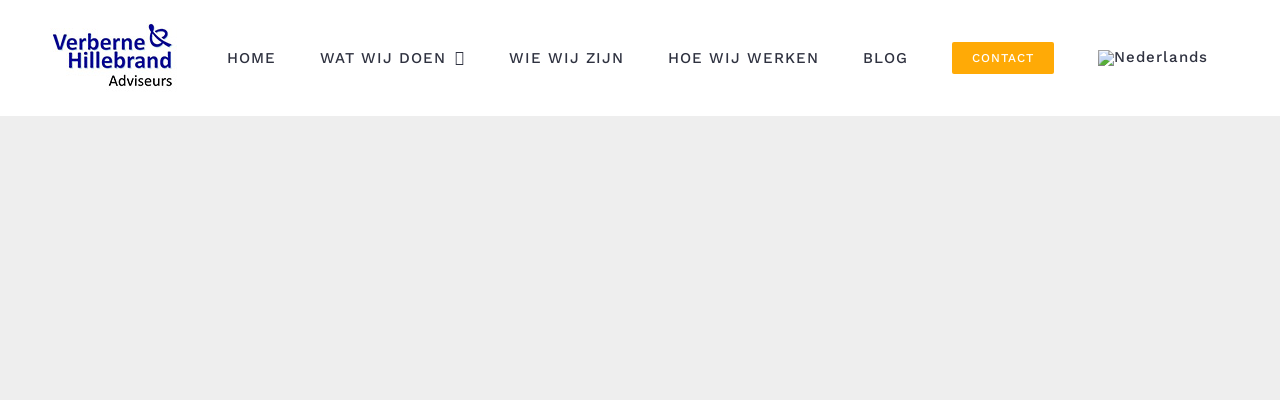

--- FILE ---
content_type: text/html; charset=UTF-8
request_url: https://vh-adviseurs.nl/privacy-reglement-van-verberne-hillebrand-adviseurs/
body_size: 16396
content:
<!DOCTYPE html>
<html class="avada-html-layout-wide avada-html-header-position-top avada-is-100-percent-template" lang="nl-NL" prefix="og: http://ogp.me/ns# fb: http://ogp.me/ns/fb#">
<head>
	<meta http-equiv="X-UA-Compatible" content="IE=edge" />
	<meta http-equiv="Content-Type" content="text/html; charset=utf-8"/>
	<meta name="viewport" content="width=device-width, initial-scale=1" />
	<meta name='robots' content='index, follow, max-image-preview:large, max-snippet:-1, max-video-preview:-1' />
	<style>img:is([sizes="auto" i], [sizes^="auto," i]) { contain-intrinsic-size: 3000px 1500px }</style>
	<link rel="alternate" hreflang="nl" href="https://vh-adviseurs.nl/privacy-reglement-van-verberne-hillebrand-adviseurs/" />
<link rel="alternate" hreflang="x-default" href="https://vh-adviseurs.nl/privacy-reglement-van-verberne-hillebrand-adviseurs/" />

	<!-- This site is optimized with the Yoast SEO plugin v26.8 - https://yoast.com/product/yoast-seo-wordpress/ -->
	<title>Privacy Reglement van Verberne &amp; Hillebrand Adviseurs - Verberne &amp; Hillebrand Adviseurs</title>
	<link rel="canonical" href="https://vh-adviseurs.nl/privacy-reglement-van-verberne-hillebrand-adviseurs/" />
	<meta property="og:locale" content="nl_NL" />
	<meta property="og:type" content="article" />
	<meta property="og:title" content="Privacy Reglement van Verberne &amp; Hillebrand Adviseurs - Verberne &amp; Hillebrand Adviseurs" />
	<meta property="og:url" content="https://vh-adviseurs.nl/privacy-reglement-van-verberne-hillebrand-adviseurs/" />
	<meta property="og:site_name" content="Verberne &amp; Hillebrand Adviseurs" />
	<meta property="article:modified_time" content="2018-11-14T16:45:21+00:00" />
	<meta name="twitter:card" content="summary_large_image" />
	<meta name="twitter:label1" content="Geschatte leestijd" />
	<meta name="twitter:data1" content="12 minuten" />
	<script type="application/ld+json" class="yoast-schema-graph">{"@context":"https://schema.org","@graph":[{"@type":"WebPage","@id":"https://vh-adviseurs.nl/privacy-reglement-van-verberne-hillebrand-adviseurs/","url":"https://vh-adviseurs.nl/privacy-reglement-van-verberne-hillebrand-adviseurs/","name":"Privacy Reglement van Verberne & Hillebrand Adviseurs - Verberne &amp; Hillebrand Adviseurs","isPartOf":{"@id":"https://vh-adviseurs.nl/#website"},"datePublished":"2018-11-13T17:14:28+00:00","dateModified":"2018-11-14T16:45:21+00:00","breadcrumb":{"@id":"https://vh-adviseurs.nl/privacy-reglement-van-verberne-hillebrand-adviseurs/#breadcrumb"},"inLanguage":"nl-NL","potentialAction":[{"@type":"ReadAction","target":["https://vh-adviseurs.nl/privacy-reglement-van-verberne-hillebrand-adviseurs/"]}]},{"@type":"BreadcrumbList","@id":"https://vh-adviseurs.nl/privacy-reglement-van-verberne-hillebrand-adviseurs/#breadcrumb","itemListElement":[{"@type":"ListItem","position":1,"name":"Home","item":"https://vh-adviseurs.nl/"},{"@type":"ListItem","position":2,"name":"Privacy Reglement van Verberne &#038; Hillebrand Adviseurs"}]},{"@type":"WebSite","@id":"https://vh-adviseurs.nl/#website","url":"https://vh-adviseurs.nl/","name":"Verberne &amp; Hillebrand Adviseurs","description":"Tax Legal Investeringen Strategisch","potentialAction":[{"@type":"SearchAction","target":{"@type":"EntryPoint","urlTemplate":"https://vh-adviseurs.nl/?s={search_term_string}"},"query-input":{"@type":"PropertyValueSpecification","valueRequired":true,"valueName":"search_term_string"}}],"inLanguage":"nl-NL"}]}</script>
	<!-- / Yoast SEO plugin. -->


<link rel="alternate" type="application/rss+xml" title="Verberne &amp; Hillebrand Adviseurs &raquo; feed" href="https://vh-adviseurs.nl/feed/" />
<link rel="alternate" type="application/rss+xml" title="Verberne &amp; Hillebrand Adviseurs &raquo; reacties feed" href="https://vh-adviseurs.nl/comments/feed/" />
					<link rel="shortcut icon" href="https://vh-adviseurs.nl/wp-content/uploads/2020/06/favicon-16px.ico" type="image/x-icon" />
		
					<!-- Apple Touch Icon -->
			<link rel="apple-touch-icon" sizes="180x180" href="https://vh-adviseurs.nl/wp-content/uploads/2020/06/apple-icon-114x114-1.png">
		
					<!-- Android Icon -->
			<link rel="icon" sizes="192x192" href="https://vh-adviseurs.nl/wp-content/uploads/2020/06/apple-icon-57x57-1.png">
		
					<!-- MS Edge Icon -->
			<meta name="msapplication-TileImage" content="https://vh-adviseurs.nl/wp-content/uploads/2020/06/apple-icon-72x72-1.png">
									<meta name="description" content="Privacy Reglement van Verberne &amp; Hillebrand Adviseurs        

1.  In dit reglement is de privacybescherming van cliënten van Verberne &amp; Hillebrand Adviseurs (hierna “V&amp;H”) vastgelegd.

2. Wij kunnen de volgende persoonsgegevens van cliënten verwerken:

 	Voor- en achternaam, geslacht en titel;"/>
				
		<meta property="og:locale" content="nl_NL"/>
		<meta property="og:type" content="article"/>
		<meta property="og:site_name" content="Verberne &amp; Hillebrand Adviseurs"/>
		<meta property="og:title" content="Privacy Reglement van Verberne &amp; Hillebrand Adviseurs - Verberne &amp; Hillebrand Adviseurs"/>
				<meta property="og:description" content="Privacy Reglement van Verberne &amp; Hillebrand Adviseurs        

1.  In dit reglement is de privacybescherming van cliënten van Verberne &amp; Hillebrand Adviseurs (hierna “V&amp;H”) vastgelegd.

2. Wij kunnen de volgende persoonsgegevens van cliënten verwerken:

 	Voor- en achternaam, geslacht en titel;"/>
				<meta property="og:url" content="https://vh-adviseurs.nl/privacy-reglement-van-verberne-hillebrand-adviseurs/"/>
													<meta property="article:modified_time" content="2018-11-14T16:45:21+01:00"/>
											<meta property="og:image" content="https://vh-adviseurs.nl/wp-content/uploads/2018/11/Logo-Verberne-en-Hillebrand-Adviseurs_.jpg"/>
		<meta property="og:image:width" content="127"/>
		<meta property="og:image:height" content="75"/>
		<meta property="og:image:type" content="image/jpeg"/>
						<!-- This site uses the Google Analytics by ExactMetrics plugin v8.8.0 - Using Analytics tracking - https://www.exactmetrics.com/ -->
		<!-- Opmerking: ExactMetrics is momenteel niet geconfigureerd op deze site. De site eigenaar moet authenticeren met Google Analytics in de ExactMetrics instellingen scherm. -->
					<!-- No tracking code set -->
				<!-- / Google Analytics by ExactMetrics -->
		<script type="ad2dedf3628b042df41b96af-text/javascript">
/* <![CDATA[ */
window._wpemojiSettings = {"baseUrl":"https:\/\/s.w.org\/images\/core\/emoji\/16.0.1\/72x72\/","ext":".png","svgUrl":"https:\/\/s.w.org\/images\/core\/emoji\/16.0.1\/svg\/","svgExt":".svg","source":{"concatemoji":"https:\/\/vh-adviseurs.nl\/wp-includes\/js\/wp-emoji-release.min.js?ver=6.8.3"}};
/*! This file is auto-generated */
!function(s,n){var o,i,e;function c(e){try{var t={supportTests:e,timestamp:(new Date).valueOf()};sessionStorage.setItem(o,JSON.stringify(t))}catch(e){}}function p(e,t,n){e.clearRect(0,0,e.canvas.width,e.canvas.height),e.fillText(t,0,0);var t=new Uint32Array(e.getImageData(0,0,e.canvas.width,e.canvas.height).data),a=(e.clearRect(0,0,e.canvas.width,e.canvas.height),e.fillText(n,0,0),new Uint32Array(e.getImageData(0,0,e.canvas.width,e.canvas.height).data));return t.every(function(e,t){return e===a[t]})}function u(e,t){e.clearRect(0,0,e.canvas.width,e.canvas.height),e.fillText(t,0,0);for(var n=e.getImageData(16,16,1,1),a=0;a<n.data.length;a++)if(0!==n.data[a])return!1;return!0}function f(e,t,n,a){switch(t){case"flag":return n(e,"\ud83c\udff3\ufe0f\u200d\u26a7\ufe0f","\ud83c\udff3\ufe0f\u200b\u26a7\ufe0f")?!1:!n(e,"\ud83c\udde8\ud83c\uddf6","\ud83c\udde8\u200b\ud83c\uddf6")&&!n(e,"\ud83c\udff4\udb40\udc67\udb40\udc62\udb40\udc65\udb40\udc6e\udb40\udc67\udb40\udc7f","\ud83c\udff4\u200b\udb40\udc67\u200b\udb40\udc62\u200b\udb40\udc65\u200b\udb40\udc6e\u200b\udb40\udc67\u200b\udb40\udc7f");case"emoji":return!a(e,"\ud83e\udedf")}return!1}function g(e,t,n,a){var r="undefined"!=typeof WorkerGlobalScope&&self instanceof WorkerGlobalScope?new OffscreenCanvas(300,150):s.createElement("canvas"),o=r.getContext("2d",{willReadFrequently:!0}),i=(o.textBaseline="top",o.font="600 32px Arial",{});return e.forEach(function(e){i[e]=t(o,e,n,a)}),i}function t(e){var t=s.createElement("script");t.src=e,t.defer=!0,s.head.appendChild(t)}"undefined"!=typeof Promise&&(o="wpEmojiSettingsSupports",i=["flag","emoji"],n.supports={everything:!0,everythingExceptFlag:!0},e=new Promise(function(e){s.addEventListener("DOMContentLoaded",e,{once:!0})}),new Promise(function(t){var n=function(){try{var e=JSON.parse(sessionStorage.getItem(o));if("object"==typeof e&&"number"==typeof e.timestamp&&(new Date).valueOf()<e.timestamp+604800&&"object"==typeof e.supportTests)return e.supportTests}catch(e){}return null}();if(!n){if("undefined"!=typeof Worker&&"undefined"!=typeof OffscreenCanvas&&"undefined"!=typeof URL&&URL.createObjectURL&&"undefined"!=typeof Blob)try{var e="postMessage("+g.toString()+"("+[JSON.stringify(i),f.toString(),p.toString(),u.toString()].join(",")+"));",a=new Blob([e],{type:"text/javascript"}),r=new Worker(URL.createObjectURL(a),{name:"wpTestEmojiSupports"});return void(r.onmessage=function(e){c(n=e.data),r.terminate(),t(n)})}catch(e){}c(n=g(i,f,p,u))}t(n)}).then(function(e){for(var t in e)n.supports[t]=e[t],n.supports.everything=n.supports.everything&&n.supports[t],"flag"!==t&&(n.supports.everythingExceptFlag=n.supports.everythingExceptFlag&&n.supports[t]);n.supports.everythingExceptFlag=n.supports.everythingExceptFlag&&!n.supports.flag,n.DOMReady=!1,n.readyCallback=function(){n.DOMReady=!0}}).then(function(){return e}).then(function(){var e;n.supports.everything||(n.readyCallback(),(e=n.source||{}).concatemoji?t(e.concatemoji):e.wpemoji&&e.twemoji&&(t(e.twemoji),t(e.wpemoji)))}))}((window,document),window._wpemojiSettings);
/* ]]> */
</script>
<link rel='stylesheet' id='layerslider-css' href='https://vh-adviseurs.nl/wp-content/plugins/LayerSlider/assets/static/layerslider/css/layerslider.css?ver=7.15.1' type='text/css' media='all' />
<style id='wp-emoji-styles-inline-css' type='text/css'>

	img.wp-smiley, img.emoji {
		display: inline !important;
		border: none !important;
		box-shadow: none !important;
		height: 1em !important;
		width: 1em !important;
		margin: 0 0.07em !important;
		vertical-align: -0.1em !important;
		background: none !important;
		padding: 0 !important;
	}
</style>
<link rel='stylesheet' id='wpml-legacy-horizontal-list-0-css' href='https://vh-adviseurs.nl/wp-content/plugins/sitepress-multilingual-cms/templates/language-switchers/legacy-list-horizontal/style.min.css?ver=1' type='text/css' media='all' />
<style id='wpml-legacy-horizontal-list-0-inline-css' type='text/css'>
.wpml-ls-statics-footer a, .wpml-ls-statics-footer .wpml-ls-sub-menu a, .wpml-ls-statics-footer .wpml-ls-sub-menu a:link, .wpml-ls-statics-footer li:not(.wpml-ls-current-language) .wpml-ls-link, .wpml-ls-statics-footer li:not(.wpml-ls-current-language) .wpml-ls-link:link {color:#444444;background-color:#ffffff;}.wpml-ls-statics-footer .wpml-ls-sub-menu a:hover,.wpml-ls-statics-footer .wpml-ls-sub-menu a:focus, .wpml-ls-statics-footer .wpml-ls-sub-menu a:link:hover, .wpml-ls-statics-footer .wpml-ls-sub-menu a:link:focus {color:#000000;background-color:#eeeeee;}.wpml-ls-statics-footer .wpml-ls-current-language > a {color:#444444;background-color:#444444;}.wpml-ls-statics-footer .wpml-ls-current-language:hover>a, .wpml-ls-statics-footer .wpml-ls-current-language>a:focus {color:#000000;background-color:#eeeeee;}
</style>
<link rel='stylesheet' id='wpml-menu-item-0-css' href='https://vh-adviseurs.nl/wp-content/plugins/sitepress-multilingual-cms/templates/language-switchers/menu-item/style.min.css?ver=1' type='text/css' media='all' />
<link rel='stylesheet' id='fusion-dynamic-css-css' href='https://vh-adviseurs.nl/wp-content/uploads/fusion-styles/44741d4e0d87a58e8253922c6bf65c0a.min.css?ver=3.13.3' type='text/css' media='all' />
<link rel='stylesheet' id='csshero-main-stylesheet-css' href='https://vh-adviseurs.nl/wp-content/uploads/2019/10/csshero-static-style-avada-child.css?ver=61' type='text/css' media='all' />
<script type="ad2dedf3628b042df41b96af-text/javascript" src="https://vh-adviseurs.nl/wp-includes/js/jquery/jquery.min.js?ver=3.7.1" id="jquery-core-js"></script>
<script type="ad2dedf3628b042df41b96af-text/javascript" src="https://vh-adviseurs.nl/wp-includes/js/jquery/jquery-migrate.min.js?ver=3.4.1" id="jquery-migrate-js"></script>
<script type="ad2dedf3628b042df41b96af-text/javascript" id="layerslider-utils-js-extra">
/* <![CDATA[ */
var LS_Meta = {"v":"7.15.1","fixGSAP":"1"};
/* ]]> */
</script>
<script type="ad2dedf3628b042df41b96af-text/javascript" src="https://vh-adviseurs.nl/wp-content/plugins/LayerSlider/assets/static/layerslider/js/layerslider.utils.js?ver=7.15.1" id="layerslider-utils-js"></script>
<script type="ad2dedf3628b042df41b96af-text/javascript" src="https://vh-adviseurs.nl/wp-content/plugins/LayerSlider/assets/static/layerslider/js/layerslider.kreaturamedia.jquery.js?ver=7.15.1" id="layerslider-js"></script>
<script type="ad2dedf3628b042df41b96af-text/javascript" src="https://vh-adviseurs.nl/wp-content/plugins/LayerSlider/assets/static/layerslider/js/layerslider.transitions.js?ver=7.15.1" id="layerslider-transitions-js"></script>
<script type="ad2dedf3628b042df41b96af-text/javascript" src="//vh-adviseurs.nl/wp-content/plugins/revslider/sr6/assets/js/rbtools.min.js?ver=6.7.37" async id="tp-tools-js"></script>
<script type="ad2dedf3628b042df41b96af-text/javascript" src="//vh-adviseurs.nl/wp-content/plugins/revslider/sr6/assets/js/rs6.min.js?ver=6.7.37" async id="revmin-js"></script>
<meta name="generator" content="Powered by LayerSlider 7.15.1 - Build Heros, Sliders, and Popups. Create Animations and Beautiful, Rich Web Content as Easy as Never Before on WordPress." />
<!-- LayerSlider updates and docs at: https://layerslider.com -->
<link rel="https://api.w.org/" href="https://vh-adviseurs.nl/wp-json/" /><link rel="alternate" title="JSON" type="application/json" href="https://vh-adviseurs.nl/wp-json/wp/v2/pages/2286" /><link rel="EditURI" type="application/rsd+xml" title="RSD" href="https://vh-adviseurs.nl/xmlrpc.php?rsd" />
<meta name="generator" content="WordPress 6.8.3" />
<link rel='shortlink' href='https://vh-adviseurs.nl/?p=2286' />
<link rel="alternate" title="oEmbed (JSON)" type="application/json+oembed" href="https://vh-adviseurs.nl/wp-json/oembed/1.0/embed?url=https%3A%2F%2Fvh-adviseurs.nl%2Fprivacy-reglement-van-verberne-hillebrand-adviseurs%2F" />
<link rel="alternate" title="oEmbed (XML)" type="text/xml+oembed" href="https://vh-adviseurs.nl/wp-json/oembed/1.0/embed?url=https%3A%2F%2Fvh-adviseurs.nl%2Fprivacy-reglement-van-verberne-hillebrand-adviseurs%2F&#038;format=xml" />
<meta name="generator" content="WPML ver:4.7.6 stt:38,1,3;" />
<style type="text/css" id="css-fb-visibility">@media screen and (max-width: 640px){.fusion-no-small-visibility{display:none !important;}body .sm-text-align-center{text-align:center !important;}body .sm-text-align-left{text-align:left !important;}body .sm-text-align-right{text-align:right !important;}body .sm-flex-align-center{justify-content:center !important;}body .sm-flex-align-flex-start{justify-content:flex-start !important;}body .sm-flex-align-flex-end{justify-content:flex-end !important;}body .sm-mx-auto{margin-left:auto !important;margin-right:auto !important;}body .sm-ml-auto{margin-left:auto !important;}body .sm-mr-auto{margin-right:auto !important;}body .fusion-absolute-position-small{position:absolute;top:auto;width:100%;}.awb-sticky.awb-sticky-small{ position: sticky; top: var(--awb-sticky-offset,0); }}@media screen and (min-width: 641px) and (max-width: 1024px){.fusion-no-medium-visibility{display:none !important;}body .md-text-align-center{text-align:center !important;}body .md-text-align-left{text-align:left !important;}body .md-text-align-right{text-align:right !important;}body .md-flex-align-center{justify-content:center !important;}body .md-flex-align-flex-start{justify-content:flex-start !important;}body .md-flex-align-flex-end{justify-content:flex-end !important;}body .md-mx-auto{margin-left:auto !important;margin-right:auto !important;}body .md-ml-auto{margin-left:auto !important;}body .md-mr-auto{margin-right:auto !important;}body .fusion-absolute-position-medium{position:absolute;top:auto;width:100%;}.awb-sticky.awb-sticky-medium{ position: sticky; top: var(--awb-sticky-offset,0); }}@media screen and (min-width: 1025px){.fusion-no-large-visibility{display:none !important;}body .lg-text-align-center{text-align:center !important;}body .lg-text-align-left{text-align:left !important;}body .lg-text-align-right{text-align:right !important;}body .lg-flex-align-center{justify-content:center !important;}body .lg-flex-align-flex-start{justify-content:flex-start !important;}body .lg-flex-align-flex-end{justify-content:flex-end !important;}body .lg-mx-auto{margin-left:auto !important;margin-right:auto !important;}body .lg-ml-auto{margin-left:auto !important;}body .lg-mr-auto{margin-right:auto !important;}body .fusion-absolute-position-large{position:absolute;top:auto;width:100%;}.awb-sticky.awb-sticky-large{ position: sticky; top: var(--awb-sticky-offset,0); }}</style><meta name="generator" content="Powered by Slider Revolution 6.7.37 - responsive, Mobile-Friendly Slider Plugin for WordPress with comfortable drag and drop interface." />
<script type="ad2dedf3628b042df41b96af-text/javascript">function setREVStartSize(e){
			//window.requestAnimationFrame(function() {
				window.RSIW = window.RSIW===undefined ? window.innerWidth : window.RSIW;
				window.RSIH = window.RSIH===undefined ? window.innerHeight : window.RSIH;
				try {
					var pw = document.getElementById(e.c).parentNode.offsetWidth,
						newh;
					pw = pw===0 || isNaN(pw) || (e.l=="fullwidth" || e.layout=="fullwidth") ? window.RSIW : pw;
					e.tabw = e.tabw===undefined ? 0 : parseInt(e.tabw);
					e.thumbw = e.thumbw===undefined ? 0 : parseInt(e.thumbw);
					e.tabh = e.tabh===undefined ? 0 : parseInt(e.tabh);
					e.thumbh = e.thumbh===undefined ? 0 : parseInt(e.thumbh);
					e.tabhide = e.tabhide===undefined ? 0 : parseInt(e.tabhide);
					e.thumbhide = e.thumbhide===undefined ? 0 : parseInt(e.thumbhide);
					e.mh = e.mh===undefined || e.mh=="" || e.mh==="auto" ? 0 : parseInt(e.mh,0);
					if(e.layout==="fullscreen" || e.l==="fullscreen")
						newh = Math.max(e.mh,window.RSIH);
					else{
						e.gw = Array.isArray(e.gw) ? e.gw : [e.gw];
						for (var i in e.rl) if (e.gw[i]===undefined || e.gw[i]===0) e.gw[i] = e.gw[i-1];
						e.gh = e.el===undefined || e.el==="" || (Array.isArray(e.el) && e.el.length==0)? e.gh : e.el;
						e.gh = Array.isArray(e.gh) ? e.gh : [e.gh];
						for (var i in e.rl) if (e.gh[i]===undefined || e.gh[i]===0) e.gh[i] = e.gh[i-1];
											
						var nl = new Array(e.rl.length),
							ix = 0,
							sl;
						e.tabw = e.tabhide>=pw ? 0 : e.tabw;
						e.thumbw = e.thumbhide>=pw ? 0 : e.thumbw;
						e.tabh = e.tabhide>=pw ? 0 : e.tabh;
						e.thumbh = e.thumbhide>=pw ? 0 : e.thumbh;
						for (var i in e.rl) nl[i] = e.rl[i]<window.RSIW ? 0 : e.rl[i];
						sl = nl[0];
						for (var i in nl) if (sl>nl[i] && nl[i]>0) { sl = nl[i]; ix=i;}
						var m = pw>(e.gw[ix]+e.tabw+e.thumbw) ? 1 : (pw-(e.tabw+e.thumbw)) / (e.gw[ix]);
						newh =  (e.gh[ix] * m) + (e.tabh + e.thumbh);
					}
					var el = document.getElementById(e.c);
					if (el!==null && el) el.style.height = newh+"px";
					el = document.getElementById(e.c+"_wrapper");
					if (el!==null && el) {
						el.style.height = newh+"px";
						el.style.display = "block";
					}
				} catch(e){
					console.log("Failure at Presize of Slider:" + e)
				}
			//});
		  };</script>
		<script type="ad2dedf3628b042df41b96af-text/javascript">
			var doc = document.documentElement;
			doc.setAttribute( 'data-useragent', navigator.userAgent );
		</script>
		
	</head>

<body data-rsssl=1 class="wp-singular page-template page-template-100-width page-template-100-width-php page page-id-2286 wp-theme-Avada wp-child-theme-Avada-Child-Theme fusion-image-hovers fusion-pagination-sizing fusion-button_type-flat fusion-button_span-yes fusion-button_gradient-linear avada-image-rollover-circle-yes avada-image-rollover-yes avada-image-rollover-direction-fade fusion-body ltr fusion-sticky-header no-tablet-sticky-header no-mobile-sticky-header no-mobile-slidingbar fusion-disable-outline fusion-sub-menu-fade mobile-logo-pos-left layout-wide-mode avada-has-boxed-modal-shadow- layout-scroll-offset-full avada-has-zero-margin-offset-top fusion-top-header menu-text-align-center mobile-menu-design-modern fusion-show-pagination-text fusion-header-layout-v1 avada-responsive avada-footer-fx-parallax-effect avada-menu-highlight-style-background fusion-search-form-classic fusion-main-menu-search-dropdown fusion-avatar-square avada-dropdown-styles avada-blog-layout- avada-blog-archive-layout- avada-header-shadow-no avada-menu-icon-position-left avada-has-megamenu-shadow avada-has-pagetitle-bg-full avada-has-breadcrumb-mobile-hidden avada-has-titlebar-hide avada-header-border-color-full-transparent avada-has-transparent-timeline_color avada-has-pagination-padding avada-flyout-menu-direction-fade avada-ec-views-v1" data-awb-post-id="2286">
		<a class="skip-link screen-reader-text" href="#content">Ga naar inhoud</a>

	<div id="boxed-wrapper">
		
		<div id="wrapper" class="fusion-wrapper">
			<div id="home" style="position:relative;top:-1px;"></div>
							
					
			<header class="fusion-header-wrapper">
				<div class="fusion-header-v1 fusion-logo-alignment fusion-logo-left fusion-sticky-menu- fusion-sticky-logo- fusion-mobile-logo-  fusion-mobile-menu-design-modern">
					<div class="fusion-header-sticky-height"></div>
<div class="fusion-header">
	<div class="fusion-row">
					<div class="fusion-logo" data-margin-top="20px" data-margin-bottom="20px" data-margin-left="0px" data-margin-right="0px">
			<a class="fusion-logo-link"  href="https://vh-adviseurs.nl/" >

						<!-- standard logo -->
			<img src="https://vh-adviseurs.nl/wp-content/uploads/2018/11/Logo-Verberne-en-Hillebrand-Adviseurs_.jpg" srcset="https://vh-adviseurs.nl/wp-content/uploads/2018/11/Logo-Verberne-en-Hillebrand-Adviseurs_.jpg 1x, https://vh-adviseurs.nl/wp-content/uploads/2018/11/Logo-Verberne-en-Hillebrand-Adviseurs-v1.jpg 2x" width="127" height="75" style="max-height:75px;height:auto;" alt="Verberne &amp; Hillebrand Adviseurs Logo" data-retina_logo_url="https://vh-adviseurs.nl/wp-content/uploads/2018/11/Logo-Verberne-en-Hillebrand-Adviseurs-v1.jpg" class="fusion-standard-logo" />

			
					</a>
		</div>		<nav class="fusion-main-menu" aria-label="Main Menu"><ul id="menu-vh-adviseurs-nl" class="fusion-menu"><li  id="menu-item-3265"  class="menu-item menu-item-type-post_type menu-item-object-page menu-item-home menu-item-3265"  data-item-id="3265"><a  href="https://vh-adviseurs.nl/" class="fusion-background-highlight"><span class="menu-text">HOME</span></a></li><li  id="menu-item-2412"  class="menu-item menu-item-type-post_type menu-item-object-page menu-item-has-children menu-item-2412 fusion-dropdown-menu"  data-item-id="2412"><a  href="https://vh-adviseurs.nl/wat-wij-doen/" class="fusion-background-highlight"><span class="menu-text">WAT WIJ DOEN</span> <span class="fusion-caret"><i class="fusion-dropdown-indicator" aria-hidden="true"></i></span></a><ul class="sub-menu"><li  id="menu-item-2414"  class="menu-item menu-item-type-post_type menu-item-object-page menu-item-2414 fusion-dropdown-submenu" ><a  href="https://vh-adviseurs.nl/strategie/" class="fusion-background-highlight"><span>STRATEGIE</span></a></li><li  id="menu-item-2416"  class="menu-item menu-item-type-post_type menu-item-object-page menu-item-2416 fusion-dropdown-submenu" ><a  href="https://vh-adviseurs.nl/fiscaal-advies/" class="fusion-background-highlight"><span>FISCAAL ADVIES</span></a></li><li  id="menu-item-2415"  class="menu-item menu-item-type-post_type menu-item-object-page menu-item-2415 fusion-dropdown-submenu" ><a  href="https://vh-adviseurs.nl/juridisch-advies/" class="fusion-background-highlight"><span>JURIDISCH ADVIES</span></a></li><li  id="menu-item-2413"  class="menu-item menu-item-type-post_type menu-item-object-page menu-item-has-children menu-item-2413 fusion-dropdown-submenu" ><a  href="https://vh-adviseurs.nl/investeringen/" class="fusion-background-highlight"><span>INVESTERINGEN</span></a><ul class="sub-menu"><li  id="menu-item-3266"  class="menu-item menu-item-type-post_type menu-item-object-page menu-item-has-children menu-item-3266" ><a  href="https://vh-adviseurs.nl/beleggingsadvies/" class="fusion-background-highlight"><span>Beleggingsadvies</span></a><ul class="sub-menu"><li  id="menu-item-3267"  class="menu-item menu-item-type-post_type menu-item-object-page menu-item-3267" ><a  href="https://vh-adviseurs.nl/afm/" class="fusion-background-highlight"><span>AFM</span></a></li><li  id="menu-item-3268"  class="menu-item menu-item-type-post_type menu-item-object-page menu-item-3268" ><a  href="https://vh-adviseurs.nl/beleggen-in-onroerend-goed/" class="fusion-background-highlight"><span>Beleggen in onroerend goed</span></a></li><li  id="menu-item-3269"  class="menu-item menu-item-type-post_type menu-item-object-page menu-item-3269" ><a  href="https://vh-adviseurs.nl/ontevreden-belegger/" class="fusion-background-highlight"><span>Ontrevreden belegger?</span></a></li></ul></li></ul></li></ul></li><li  id="menu-item-3270"  class="menu-item menu-item-type-post_type menu-item-object-page menu-item-3270"  data-item-id="3270"><a  href="https://vh-adviseurs.nl/wie-wij-zijn/" class="fusion-background-highlight"><span class="menu-text">WIE WIJ ZIJN</span></a></li><li  id="menu-item-3271"  class="menu-item menu-item-type-post_type menu-item-object-page menu-item-3271"  data-item-id="3271"><a  href="https://vh-adviseurs.nl/hoe-wij-werken/" class="fusion-background-highlight"><span class="menu-text">HOE WIJ WERKEN</span></a></li><li  id="menu-item-3272"  class="menu-item menu-item-type-post_type menu-item-object-page menu-item-3272"  data-item-id="3272"><a  href="https://vh-adviseurs.nl/blog/" class="fusion-background-highlight"><span class="menu-text">BLOG</span></a></li><li  id="menu-item-3273"  class="menu-item menu-item-type-post_type menu-item-object-page menu-item-3273 fusion-menu-item-button"  data-item-id="3273"><a  href="https://vh-adviseurs.nl/contact/" class="fusion-background-highlight"><span class="menu-text fusion-button button-default button-small">CONTACT</span></a></li><li  id="menu-item-wpml-ls-67-nl"  class="menu-item wpml-ls-slot-67 wpml-ls-item wpml-ls-item-nl wpml-ls-current-language wpml-ls-menu-item wpml-ls-first-item wpml-ls-last-item menu-item-type-wpml_ls_menu_item menu-item-object-wpml_ls_menu_item menu-item-wpml-ls-67-nl"  data-classes="menu-item" data-item-id="wpml-ls-67-nl"><a  title="Schakel over naar " href="https://vh-adviseurs.nl/privacy-reglement-van-verberne-hillebrand-adviseurs/" class="fusion-background-highlight wpml-ls-link"><span class="menu-text"><img
            class="wpml-ls-flag"
            src="https://vh-adviseurs.nl/wp-content/plugins/sitepress-multilingual-cms/res/flags/nl.png"
            alt="Nederlands"
            
            
    /></span></a></li></ul></nav>	<div class="fusion-mobile-menu-icons">
							<a href="#" class="fusion-icon awb-icon-bars" aria-label="Toggle mobile menu" aria-expanded="false"></a>
		
		
		
			</div>

<nav class="fusion-mobile-nav-holder fusion-mobile-menu-text-align-left" aria-label="Main Menu Mobile"></nav>

					</div>
</div>
				</div>
				<div class="fusion-clearfix"></div>
			</header>
								
							<div id="sliders-container" class="fusion-slider-visibility">
					</div>
				
					
							
			
						<main id="main" class="clearfix width-100">
				<div class="fusion-row" style="max-width:100%;">
<section id="content" class="full-width">
					<div id="post-2286" class="post-2286 page type-page status-publish hentry">
			<span class="entry-title rich-snippet-hidden">Privacy Reglement van Verberne &#038; Hillebrand Adviseurs</span><span class="vcard rich-snippet-hidden"><span class="fn"><a href="https://vh-adviseurs.nl/author/imw/" title="Berichten van imw" rel="author">imw</a></span></span><span class="updated rich-snippet-hidden">2018-11-14T17:45:21+01:00</span>						<div class="post-content">
				<div class="fusion-fullwidth fullwidth-box fusion-builder-row-1 fusion-parallax-none nonhundred-percent-fullwidth non-hundred-percent-height-scrolling" style="--awb-border-radius-top-left:0px;--awb-border-radius-top-right:0px;--awb-border-radius-bottom-right:0px;--awb-border-radius-bottom-left:0px;--awb-padding-top:45px;--awb-background-color:#eeeeee;--awb-background-image:url(&quot;https://vh-adviseurs.nl/wp-content/uploads/2018/11/20180929_134450_ws2.jpg&quot;);--awb-background-size:cover;--awb-flex-wrap:wrap;" ><div class="fusion-builder-row fusion-row"><div class="fusion-layout-column fusion_builder_column fusion-builder-column-0 fusion_builder_column_1_6 1_6 fusion-one-sixth fusion-column-first fusion-no-small-visibility" style="--awb-bg-size:cover;width:16.666666666667%;width:calc(16.666666666667% - ( ( 4% + 4% ) * 0.16666666666667 ) );margin-right: 4%;"><div class="fusion-column-wrapper fusion-flex-column-wrapper-legacy"><div class="fusion-clearfix"></div></div></div><div class="fusion-layout-column fusion_builder_column fusion-builder-column-1 fusion_builder_column_2_3 2_3 fusion-two-third fusion-animated" style="--awb-bg-size:cover;--awb-margin-top:85px;--awb-margin-bottom:60px;width:66.666666666667%;width:calc(66.666666666667% - ( ( 4% + 4% ) * 0.66666666666667 ) );margin-right: 4%;" data-animationType="zoomIn" data-animationDuration="0.9" data-animationOffset="top-into-view"><div class="fusion-column-wrapper fusion-flex-column-wrapper-legacy"><div class="fusion-title title fusion-title-1 fusion-sep-none fusion-title-center fusion-title-text fusion-title-size-one"><h1 class="fusion-title-heading title-heading-center fusion-responsive-typography-calculated" style="margin:0;--fontSize:68;line-height:1.05;"><span style="font-weight: 400;">Privacy Reglement van Verberne &amp; Hillebrand Adviseurs</span></h1></div><div class="fusion-clearfix"></div></div></div><div class="fusion-layout-column fusion_builder_column fusion-builder-column-2 fusion_builder_column_1_6 1_6 fusion-one-sixth fusion-column-last fusion-no-small-visibility" style="--awb-bg-size:cover;width:16.666666666667%;width:calc(16.666666666667% - ( ( 4% + 4% ) * 0.16666666666667 ) );"><div class="fusion-column-wrapper fusion-flex-column-wrapper-legacy"><div class="fusion-clearfix"></div></div></div><div class="fusion-layout-column fusion_builder_column fusion-builder-column-3 fusion_builder_column_1_1 1_1 fusion-one-full fusion-column-first fusion-column-last" style="--awb-bg-size:cover;--awb-margin-top:0px;--awb-margin-bottom:0px;"><div class="fusion-column-wrapper fusion-flex-column-wrapper-legacy"><div class="fusion-column-content-centered"><div class="fusion-column-content"><div class="fusion-section-separator section-separator big-half-circle fusion-section-separator-1" style="--awb-spacer-height:99px;--awb-divider-height:99px;--awb-spacer-padding-top:inherit;--awb-sep-padding:0;--awb-svg-padding:0;"><div class="fusion-section-separator-svg fusion-section-separator-fullwidth"><svg class="fusion-big-half-circle-candy" xmlns="http://www.w3.org/2000/svg" version="1.1" width="100%" height="100" viewBox="0 0 100 100" preserveAspectRatio="none" fill="rgba(244,244,244,1)"><path d="M0 100 C40 0 60 0 100 100 Z"></path></svg></div><div class="fusion-section-separator-spacer fusion-section-separator-fullwidth"><div class="fusion-section-separator-spacer-height"></div></div></div></div></div><div class="fusion-clearfix"></div></div></div></div></div><div class="fusion-fullwidth fullwidth-box fusion-builder-row-2 nonhundred-percent-fullwidth non-hundred-percent-height-scrolling" style="--awb-background-position:center bottom;--awb-border-radius-top-left:0px;--awb-border-radius-top-right:0px;--awb-border-radius-bottom-right:0px;--awb-border-radius-bottom-left:0px;--awb-padding-top:70px;--awb-padding-bottom:50px;--awb-background-color:#f4f4f4;--awb-flex-wrap:wrap;" ><div class="fusion-builder-row fusion-row"><div class="fusion-layout-column fusion_builder_column fusion-builder-column-4 fusion_builder_column_1_6 1_6 fusion-one-sixth fusion-column-first" style="--awb-bg-size:cover;width:16.666666666667%;width:calc(16.666666666667% - ( ( 4% + 4% ) * 0.16666666666667 ) );margin-right: 4%;"><div class="fusion-column-wrapper fusion-flex-column-wrapper-legacy"><div class="fusion-clearfix"></div></div></div><div class="fusion-layout-column fusion_builder_column fusion-builder-column-5 fusion_builder_column_2_3 2_3 fusion-two-third" style="--awb-bg-size:cover;width:66.666666666667%;width:calc(66.666666666667% - ( ( 4% + 4% ) * 0.66666666666667 ) );margin-right: 4%;"><div class="fusion-column-wrapper fusion-flex-column-wrapper-legacy"><div class="fusion-text fusion-text-1"><p><span style="font-weight: 400;">1.  In dit reglement is de privacybescherming van cliënten van Verberne &amp; Hillebrand Adviseurs (hierna “V&amp;H”) vastgelegd.</span></p>
<p>2. <span style="font-weight: 400;">Wij kunnen de volgende persoonsgegevens van cliënten verwerken:</span></p>
<ul>
<li><span style="font-weight: 400;">Voor- en achternaam, geslacht en titel;</span></li>
<li><span style="font-weight: 400;">Woon- en werkadres;</span></li>
<li><span style="font-weight: 400;">Telefoonnummers (vast en mobiel);</span></li>
<li><span style="font-weight: 400;">E-mailadressen;</span></li>
<li><span style="font-weight: 400;">Registratienummer bij het Handelsregister;</span></li>
<li><span style="font-weight: 400;">Burgerservicenummers, RSIN-nummers en andere fiscale identificatoren.</span></li>
</ul>
<p><span style="font-weight: 400;">3. Wij verwerken de door ons vergaarde persoonlijke gegevens voor de volgende doelen:</span></p>
<ul>
<li><span style="font-weight: 400;">Identificeren van klanten, het vaststellen van de uiteindelijk belanghebbende en naleving van wet- en regelgeving</span></li>
<li><span style="font-weight: 400;">Uitvoeren van de opdrachten die de cliënt aan ons geeft</span></li>
<li><span style="font-weight: 400;">Het op verantwoorde wijze voeren van onze praktijk</span></li>
</ul>
<p><span style="font-weight: 400;">4. De grondslag voor de gegevensverwerking ligt in de adviesovereenkomst die de cliënt met ons aangaat.</span></p>
<p><span style="font-weight: 400;">5. Het aangaan van een advies- of aangifte overeenkomst met V&amp;H houdt in dat de cliënt zijn toestemming geeft dat wij in het kader en ter uitvoering van deze overeenkomst persoonsgegevens aan de volgende partijen kunnen verstrekken aan:</span></p>
<ul>
<li><span style="font-weight: 400;">De belastingdienst, rechtsprekende instanties en scheidsgerechten;</span></li>
<li><span style="font-weight: 400;">Uitvoeringsinstanties van sociale zekerheid;</span></li>
<li><span style="font-weight: 400;">Banken en verzekeringsmaatschappijen;</span></li>
<li><span style="font-weight: 400;">Het Handelsregister;</span></li>
<li><span style="font-weight: 400;">Door V&amp;H ingeschakelde dienstverleners (voor dataopslag en dataverwerking, zoals onder meer boekhoud- en aangifteprogramma’s);</span></li>
<li><span style="font-weight: 400;">Andere adviseurs die aan geheimhouding gebonden zijn, zoals notarissen;</span></li>
<li><span style="font-weight: 400;">Andere ontvangers (bijvoorbeeld wederpartijen die bij een transactie betrokken zijn) indien de cliënt ons daarvoor opdracht heeft gegeven;</span></li>
</ul>
<p><span style="font-weight: 400;">6. Wij verstrekken geen persoonsgegevens aan partijen buiten de EU, tenzij op zodanige opslag of verwerking een passende adequaatsheidbeschikking van de Europese Commissie van toepassing is.</span></p>
<p><span style="font-weight: 400;">7. Wij bewaren gegevens zolang als noodzakelijk is om aan de wettelijke bepalingen te voldoen. In de regel is dit tenminste zeven jaar. Daarnaast nemen wij een wachttijd van drie jaren in acht. Daarna beoordelen wij of gegevens vernietigd of teruggegeven kunnen worden.</span></p>
<p><span style="font-weight: 400;">8. Een cliënt heeft het recht, overeenkomstig de wettelijke regeling, om:</span></p>
<ul>
<li><span style="font-weight: 400;">Inzage te vragen in de persoonsgegevens die wij geregistreerd hebben;</span></li>
<li><span style="font-weight: 400;">Correctie te verlangen indien wij onjuiste of onvolledige  gegevens hebben geregistreerd;</span></li>
<li><span style="font-weight: 400;">De verwerking te beperken (mits dit de uitvoering van de adviesovereenkomst niet in de weg staat)</span></li>
<li><span style="font-weight: 400;">Te verlangen dat wij de persoonsgegevens wissen (doch uitsluitend indien de persoonsgegevens niet meer noodzakelijk zijn voor de uitvoering van de advies- of aangifte overeenkomst en de wettelijke bewaartermijnen zijn verstreken).</span></li>
</ul>
<p><span style="font-weight: 400;">9. Indien een cliënt een klacht heeft over de verwerking van zijn of haar persoonsgegevens, kan hij contact opnemen met V&amp;H.  Een belanghebbende heeft altijd het recht een klacht in te dienen bij de Autoriteit Persoonsgegevens (zie</span><a href="http://www.authoriteitpersoonsgegevens.nl/"> <span style="font-weight: 400;">www.authoriteitpersoonsgegevens.nl</span></a><span style="font-weight: 400;">).</span></p>
<p><span style="font-weight: 400;">Versie: 25 mei 2018</span></p>
</div><div class="fusion-clearfix"></div></div></div><div class="fusion-layout-column fusion_builder_column fusion-builder-column-6 fusion_builder_column_1_6 1_6 fusion-one-sixth fusion-column-last" style="--awb-bg-size:cover;width:16.666666666667%;width:calc(16.666666666667% - ( ( 4% + 4% ) * 0.16666666666667 ) );"><div class="fusion-column-wrapper fusion-flex-column-wrapper-legacy"><div class="fusion-clearfix"></div></div></div></div></div><div class="fusion-fullwidth fullwidth-box fusion-builder-row-3 nonhundred-percent-fullwidth non-hundred-percent-height-scrolling fusion-no-small-visibility fusion-no-medium-visibility" style="--awb-border-radius-top-left:0px;--awb-border-radius-top-right:0px;--awb-border-radius-bottom-right:0px;--awb-border-radius-bottom-left:0px;--awb-background-color:#333645;--awb-flex-wrap:wrap;" ><div class="fusion-builder-row fusion-row"><div class="fusion-layout-column fusion_builder_column fusion-builder-column-7 fusion_builder_column_1_3 1_3 fusion-one-third fusion-column-first fusion-animated" style="--awb-padding-top:35px;--awb-padding-bottom:30px;--awb-bg-position:right center;--awb-bg-repeat:repeat-y;--awb-border-color:#252833;--awb-border-right:1px;--awb-border-style:solid;--awb-margin-top:30px;--awb-margin-bottom:30px;width:33.333333333333%;width:calc(33.333333333333% - ( ( 0px + 0px ) * 0.33333333333333 ) );margin-right: 0px;" data-animationType="fadeInRight" data-animationDuration="1.0" data-animationOffset="top-into-view"><div class="fusion-column-wrapper fusion-flex-column-wrapper-legacy"><div class="fusion-text fusion-text-2"><p style="text-align: center; letter-spacing: 1px; margin: 0px;"><span style="color: #ffaa06;">TELEFOON MR PAUL S.A. VERBERNE</span></p>
</div><div class="fusion-title title fusion-title-2 fusion-sep-none fusion-title-center fusion-title-text fusion-title-size-three" style="--awb-margin-top:5px;--awb-margin-bottom:5px;"><h3 class="fusion-title-heading title-heading-center fusion-responsive-typography-calculated" style="margin:0;--fontSize:26;line-height:1.15;"><a href="tel:0031206204021">020 6204021</a></h3></div><div class="fusion-clearfix"></div></div></div><div class="fusion-layout-column fusion_builder_column fusion-builder-column-8 fusion_builder_column_1_3 1_3 fusion-one-third fusion-animated" style="--awb-padding-top:35px;--awb-padding-bottom:30px;--awb-bg-size:cover;--awb-border-color:#252833;--awb-border-right:1px;--awb-border-style:solid;--awb-margin-top:30px;--awb-margin-bottom:30px;width:33.333333333333%;width:calc(33.333333333333% - ( ( 0px + 0px ) * 0.33333333333333 ) );margin-right: 0px;" data-animationType="fadeInUp" data-animationDuration="1.0" data-animationOffset="top-into-view"><div class="fusion-column-wrapper fusion-flex-column-wrapper-legacy"><div class="fusion-text fusion-text-3"><p style="text-align: center; letter-spacing: 1px; margin: 0px;"><span style="color: #ffaa06;">TELEFOON MR GERBEN C. HILLEBRAND</span></p>
</div><div class="fusion-title title fusion-title-3 fusion-sep-none fusion-title-center fusion-title-text fusion-title-size-three" style="--awb-margin-top:5px;--awb-margin-bottom:5px;"><h3 class="fusion-title-heading title-heading-center fusion-responsive-typography-calculated" style="margin:0;--fontSize:26;line-height:1.15;"><a href="tel:0031204631720">020 4631720</a></h3></div><div class="fusion-clearfix"></div></div></div><div class="fusion-layout-column fusion_builder_column fusion-builder-column-9 fusion_builder_column_1_3 1_3 fusion-one-third fusion-column-last fusion-animated" style="--awb-padding-top:35px;--awb-padding-bottom:30px;--awb-bg-position:left center;--awb-bg-repeat:repeat-y;--awb-margin-top:30px;--awb-margin-bottom:30px;width:33.333333333333%;width:calc(33.333333333333% - ( ( 0px + 0px ) * 0.33333333333333 ) );" data-animationType="fadeInLeft" data-animationDuration="1.0" data-animationOffset="top-into-view"><div class="fusion-column-wrapper fusion-flex-column-wrapper-legacy"><div class="fusion-text fusion-text-4"><p style="text-align: center; letter-spacing: 1px; margin: 0px;"><span style="color: #ffaa06;">WIJ ZIJN BEREIKBAAR VAN</span></p>
</div><div class="fusion-title title fusion-title-4 fusion-sep-none fusion-title-center fusion-title-text fusion-title-size-three" style="--awb-margin-top:5px;--awb-margin-bottom:5px;"><h3 class="fusion-title-heading title-heading-center fusion-responsive-typography-calculated" style="margin:0;--fontSize:26;line-height:1.15;">8:30 &#8211; 17:00 uur</h3></div><div class="fusion-clearfix"></div></div></div></div></div><div class="fusion-fullwidth fullwidth-box fusion-builder-row-4 nonhundred-percent-fullwidth non-hundred-percent-height-scrolling fusion-no-large-visibility" style="--awb-border-radius-top-left:0px;--awb-border-radius-top-right:0px;--awb-border-radius-bottom-right:0px;--awb-border-radius-bottom-left:0px;--awb-background-color:#333645;--awb-flex-wrap:wrap;" ><div class="fusion-builder-row fusion-row"><div class="fusion-layout-column fusion_builder_column fusion-builder-column-10 fusion_builder_column_1_3 1_3 fusion-one-third fusion-column-first" style="--awb-padding-top:30px;--awb-padding-bottom:30px;--awb-bg-position:right center;--awb-bg-repeat:repeat-y;--awb-border-color:#252833;--awb-border-bottom:1px;--awb-border-style:solid;--awb-margin-top:10px;--awb-margin-bottom:0px;width:33.333333333333%;width:calc(33.333333333333% - ( ( 0px + 0px ) * 0.33333333333333 ) );margin-right: 0px;"><div class="fusion-column-wrapper fusion-flex-column-wrapper-legacy"><div class="fusion-text fusion-text-5"><p style="text-align: center; margin: 0;"><span style="color: #ffaa06; font-size: 20px; letter-spacing: 1px;">TELEFOON MR PAUL S.A. VERBERNE</span></p>
</div><div class="fusion-title title fusion-title-5 fusion-sep-none fusion-title-center fusion-title-text fusion-title-size-three" style="--awb-margin-top:5px;--awb-margin-bottom:5px;"><h3 class="fusion-title-heading title-heading-center fusion-responsive-typography-calculated" style="margin:0;--fontSize:26;line-height:1.15;"><span style="color: #fff;"><a href="tel:0031206204021">020 6204021</a></span></h3></div><div class="fusion-clearfix"></div></div></div><div class="fusion-layout-column fusion_builder_column fusion-builder-column-11 fusion_builder_column_1_3 1_3 fusion-one-third" style="--awb-padding-top:30px;--awb-padding-bottom:30px;--awb-bg-size:cover;--awb-border-color:#252833;--awb-border-bottom:1px;--awb-border-style:solid;--awb-margin-top:10px;--awb-margin-bottom:0px;width:33.333333333333%;width:calc(33.333333333333% - ( ( 0px + 0px ) * 0.33333333333333 ) );margin-right: 0px;"><div class="fusion-column-wrapper fusion-flex-column-wrapper-legacy"><div class="fusion-text fusion-text-6"><p style="text-align: center; margin: 0;"><span style="color: #ffaa06; font-size: 20px; letter-spacing: 1px;">TELEFOON MR GERBEN C. HILLEBRAND</span></p>
</div><div class="fusion-title title fusion-title-6 fusion-sep-none fusion-title-center fusion-title-text fusion-title-size-three" style="--awb-margin-top:5px;--awb-margin-bottom:5px;"><h3 class="fusion-title-heading title-heading-center fusion-responsive-typography-calculated" style="margin:0;--fontSize:26;line-height:1.15;"><span style="color: #fff;"><a href="tel:0031204631720">020 4631720</a></span></h3></div><div class="fusion-clearfix"></div></div></div><div class="fusion-layout-column fusion_builder_column fusion-builder-column-12 fusion_builder_column_1_3 1_3 fusion-one-third fusion-column-last" style="--awb-padding-top:30px;--awb-padding-bottom:30px;--awb-bg-position:left center;--awb-bg-repeat:repeat-y;--awb-border-color:#252833;--awb-border-bottom:1px;--awb-border-style:solid;--awb-margin-top:10px;--awb-margin-bottom:0px;width:33.333333333333%;width:calc(33.333333333333% - ( ( 0px + 0px ) * 0.33333333333333 ) );"><div class="fusion-column-wrapper fusion-flex-column-wrapper-legacy"><div class="fusion-text fusion-text-7"><p style="text-align: center; margin: 0;"><span style="color: #ffaa06; font-size: 20px; letter-spacing: 1px; font-weight: normal;">WIJ ZIJN BEREIKBAAR VAN</span></p>
</div><div class="fusion-title title fusion-title-7 fusion-sep-none fusion-title-center fusion-title-text fusion-title-size-three" style="--awb-margin-top:5px;--awb-margin-bottom:5px;"><h3 class="fusion-title-heading title-heading-center fusion-responsive-typography-calculated" style="margin:0;--fontSize:26;line-height:1.15;"><span style="color: #fff;">8:30 &#8211; 17:00 uur</span></h3></div><div class="fusion-clearfix"></div></div></div></div></div>
							</div>
												</div>
	</section>
						
					</div>  <!-- fusion-row -->
				</main>  <!-- #main -->
				
				
								
					
		<div class="fusion-footer fusion-footer-parallax">
					
	<footer class="fusion-footer-widget-area fusion-widget-area fusion-footer-widget-area-center">
		<div class="fusion-row">
			<div class="fusion-columns fusion-columns-3 fusion-widget-area">
				
																									<div class="fusion-column col-lg-4 col-md-4 col-sm-4">
							<style type="text/css" data-id="text-2">@media (max-width: 1000px){#text-2{text-align:center !important;}}</style><section id="text-2" class="fusion-widget-mobile-align-center fusion-widget-align-center fusion-footer-widget-column widget widget_text" style="border-style: solid;text-align: center;border-color:transparent;border-width:0px;"><h4 class="widget-title">Verberne &#038; Hillebrand Adviseurs</h4>			<div class="textwidget"><p>Gooimeer 1<br />
1411 DC Naarden</p>
<p><a href="/cdn-cgi/l/email-protection#fc8c8a998e9e998e9299bc8a94d19d988a958f99898e8fd29290"><span class="__cf_email__" data-cfemail="b2c2c4d7c0d0d7c0dcd7f2c4da9fd3d6c4dbc1d7c7c0c19cdcde">[email&#160;protected]</span></a><br />
<a href="/cdn-cgi/l/email-protection#a0c7c8c9ccccc5c2d2c1cec4e0d6c88dc1c4d6c9d3c5d5d2d38ececc"><span class="__cf_email__" data-cfemail="8cebe4e5e0e0e9eefeede2e8ccfae4a1ede8fae5ffe9f9feffa2e2e0">[email&#160;protected]</span></a></p>
</div>
		<div style="clear:both;"></div></section><style type="text/css" data-id="social_links-widget-2">@media (max-width: 1000px){#social_links-widget-2{text-align:center !important;}}</style><section id="social_links-widget-2" class="fusion-widget-mobile-align-center fusion-widget-align-center fusion-footer-widget-column widget social_links" style="text-align: center;">
		<div class="fusion-social-networks boxed-icons">

			<div class="fusion-social-networks-wrapper">
																												
						
																																			<a class="fusion-social-network-icon fusion-tooltip fusion-linkedin awb-icon-linkedin" href="https://www.linkedin.com/in/gerbenhillebrand/"  data-placement="top" data-title="LinkedIn" data-toggle="tooltip" data-original-title=""  title="LinkedIn" aria-label="LinkedIn" rel="nofollow noopener noreferrer" target="_self" style="border-radius:50%;padding:12px;font-size:25px;color:#333645;background-color:#5f616f;border-color:#5f616f;"></a>
											
										
				
			</div>
		</div>

		<div style="clear:both;"></div></section><section id="text-3" class="fusion-footer-widget-column widget widget_text">			<div class="textwidget"><p><a href="https://vh-adviseurs.nl/privacy-reglement-van-verberne-hillebrand-adviseurs/">Privacy statement</a></p>
</div>
		<div style="clear:both;"></div></section>																					</div>
																										<div class="fusion-column col-lg-4 col-md-4 col-sm-4">
							<style type="text/css" data-id="nav_menu-2">@media (max-width: 1000px){#nav_menu-2{text-align:left !important;}}</style><section id="nav_menu-2" class="fusion-widget-mobile-align-left fusion-widget-align-left fusion-footer-widget-column widget widget_nav_menu" style="text-align: left;"><h4 class="widget-title">Menu</h4><div class="menu-vh-adviseurs-nl-container"><ul id="menu-vh-adviseurs-nl-1" class="menu"><li class="menu-item menu-item-type-post_type menu-item-object-page menu-item-home menu-item-3265"><a href="https://vh-adviseurs.nl/">HOME</a></li>
<li class="menu-item menu-item-type-post_type menu-item-object-page menu-item-has-children menu-item-2412"><a href="https://vh-adviseurs.nl/wat-wij-doen/">WAT WIJ DOEN</a>
<ul class="sub-menu">
	<li class="menu-item menu-item-type-post_type menu-item-object-page menu-item-2414"><a href="https://vh-adviseurs.nl/strategie/">STRATEGIE</a></li>
	<li class="menu-item menu-item-type-post_type menu-item-object-page menu-item-2416"><a href="https://vh-adviseurs.nl/fiscaal-advies/">FISCAAL ADVIES</a></li>
	<li class="menu-item menu-item-type-post_type menu-item-object-page menu-item-2415"><a href="https://vh-adviseurs.nl/juridisch-advies/">JURIDISCH ADVIES</a></li>
	<li class="menu-item menu-item-type-post_type menu-item-object-page menu-item-has-children menu-item-2413"><a href="https://vh-adviseurs.nl/investeringen/">INVESTERINGEN</a>
	<ul class="sub-menu">
		<li class="menu-item menu-item-type-post_type menu-item-object-page menu-item-has-children menu-item-3266"><a href="https://vh-adviseurs.nl/beleggingsadvies/">Beleggingsadvies</a>
		<ul class="sub-menu">
			<li class="menu-item menu-item-type-post_type menu-item-object-page menu-item-3267"><a href="https://vh-adviseurs.nl/afm/">AFM</a></li>
			<li class="menu-item menu-item-type-post_type menu-item-object-page menu-item-3268"><a href="https://vh-adviseurs.nl/beleggen-in-onroerend-goed/">Beleggen in onroerend goed</a></li>
			<li class="menu-item menu-item-type-post_type menu-item-object-page menu-item-3269"><a href="https://vh-adviseurs.nl/ontevreden-belegger/">Ontrevreden belegger?</a></li>
		</ul>
</li>
	</ul>
</li>
</ul>
</li>
<li class="menu-item menu-item-type-post_type menu-item-object-page menu-item-3270"><a href="https://vh-adviseurs.nl/wie-wij-zijn/">WIE WIJ ZIJN</a></li>
<li class="menu-item menu-item-type-post_type menu-item-object-page menu-item-3271"><a href="https://vh-adviseurs.nl/hoe-wij-werken/">HOE WIJ WERKEN</a></li>
<li class="menu-item menu-item-type-post_type menu-item-object-page menu-item-3272"><a href="https://vh-adviseurs.nl/blog/">BLOG</a></li>
<li class="menu-item menu-item-type-post_type menu-item-object-page menu-item-3273"><a href="https://vh-adviseurs.nl/contact/">CONTACT</a></li>
<li class="menu-item wpml-ls-slot-67 wpml-ls-item wpml-ls-item-nl wpml-ls-current-language wpml-ls-menu-item wpml-ls-first-item wpml-ls-last-item menu-item-type-wpml_ls_menu_item menu-item-object-wpml_ls_menu_item menu-item-wpml-ls-67-nl"><a href="https://vh-adviseurs.nl/privacy-reglement-van-verberne-hillebrand-adviseurs/" title="Schakel over naar " class="wpml-ls-link"><img
            class="wpml-ls-flag"
            src="https://vh-adviseurs.nl/wp-content/plugins/sitepress-multilingual-cms/res/flags/nl.png"
            alt="Nederlands"
            
            
    /></a></li>
</ul></div><div style="clear:both;"></div></section>																					</div>
																										<div class="fusion-column fusion-column-last col-lg-4 col-md-4 col-sm-4">
																												</div>
																																				
				<div class="fusion-clearfix"></div>
			</div> <!-- fusion-columns -->
		</div> <!-- fusion-row -->
	</footer> <!-- fusion-footer-widget-area -->

	
	<footer id="footer" class="fusion-footer-copyright-area fusion-footer-copyright-center">
		<div class="fusion-row">
			<div class="fusion-copyright-content">

				<div class="fusion-copyright-notice">
		<div>
		Copyright <script data-cfasync="false" src="/cdn-cgi/scripts/5c5dd728/cloudflare-static/email-decode.min.js"></script><script language="javascript" type="ad2dedf3628b042df41b96af-text/javascript">
var today = new Date()
var year = today.getFullYear()
document.write(year)
</script>
 Verberne & Hillebrand Adviseurs	</div>
</div>

			</div> <!-- fusion-fusion-copyright-content -->
		</div> <!-- fusion-row -->
	</footer> <!-- #footer -->

<div class="wpml-ls-statics-footer wpml-ls wpml-ls-legacy-list-horizontal">
	<ul><li class="wpml-ls-slot-footer wpml-ls-item wpml-ls-item-nl wpml-ls-current-language wpml-ls-first-item wpml-ls-last-item wpml-ls-item-legacy-list-horizontal">
				<a href="https://vh-adviseurs.nl/privacy-reglement-van-verberne-hillebrand-adviseurs/" class="wpml-ls-link">
                                <img
            class="wpml-ls-flag"
            src="https://vh-adviseurs.nl/wp-content/plugins/sitepress-multilingual-cms/res/flags/nl.png"
            alt="Nederlands"
            
            
    /></a>
			</li></ul>
</div>
		</div> <!-- fusion-footer -->

		
																</div> <!-- wrapper -->
		</div> <!-- #boxed-wrapper -->
				<a class="fusion-one-page-text-link fusion-page-load-link" tabindex="-1" href="#" aria-hidden="true">Page load link</a>

		<div class="avada-footer-scripts">
			<script type="ad2dedf3628b042df41b96af-text/javascript">var fusionNavIsCollapsed=function(e){var t,n;window.innerWidth<=e.getAttribute("data-breakpoint")?(e.classList.add("collapse-enabled"),e.classList.remove("awb-menu_desktop"),e.classList.contains("expanded")||window.dispatchEvent(new CustomEvent("fusion-mobile-menu-collapsed",{detail:{nav:e}})),(n=e.querySelectorAll(".menu-item-has-children.expanded")).length&&n.forEach((function(e){e.querySelector(".awb-menu__open-nav-submenu_mobile").setAttribute("aria-expanded","false")}))):(null!==e.querySelector(".menu-item-has-children.expanded .awb-menu__open-nav-submenu_click")&&e.querySelector(".menu-item-has-children.expanded .awb-menu__open-nav-submenu_click").click(),e.classList.remove("collapse-enabled"),e.classList.add("awb-menu_desktop"),null!==e.querySelector(".awb-menu__main-ul")&&e.querySelector(".awb-menu__main-ul").removeAttribute("style")),e.classList.add("no-wrapper-transition"),clearTimeout(t),t=setTimeout(()=>{e.classList.remove("no-wrapper-transition")},400),e.classList.remove("loading")},fusionRunNavIsCollapsed=function(){var e,t=document.querySelectorAll(".awb-menu");for(e=0;e<t.length;e++)fusionNavIsCollapsed(t[e])};function avadaGetScrollBarWidth(){var e,t,n,l=document.createElement("p");return l.style.width="100%",l.style.height="200px",(e=document.createElement("div")).style.position="absolute",e.style.top="0px",e.style.left="0px",e.style.visibility="hidden",e.style.width="200px",e.style.height="150px",e.style.overflow="hidden",e.appendChild(l),document.body.appendChild(e),t=l.offsetWidth,e.style.overflow="scroll",t==(n=l.offsetWidth)&&(n=e.clientWidth),document.body.removeChild(e),jQuery("html").hasClass("awb-scroll")&&10<t-n?10:t-n}fusionRunNavIsCollapsed(),window.addEventListener("fusion-resize-horizontal",fusionRunNavIsCollapsed);</script>
		<script type="ad2dedf3628b042df41b96af-text/javascript">
			window.RS_MODULES = window.RS_MODULES || {};
			window.RS_MODULES.modules = window.RS_MODULES.modules || {};
			window.RS_MODULES.waiting = window.RS_MODULES.waiting || [];
			window.RS_MODULES.defered = false;
			window.RS_MODULES.moduleWaiting = window.RS_MODULES.moduleWaiting || {};
			window.RS_MODULES.type = 'compiled';
		</script>
		<script type="speculationrules">
{"prefetch":[{"source":"document","where":{"and":[{"href_matches":"\/*"},{"not":{"href_matches":["\/wp-*.php","\/wp-admin\/*","\/wp-content\/uploads\/*","\/wp-content\/*","\/wp-content\/plugins\/*","\/wp-content\/themes\/Avada-Child-Theme\/*","\/wp-content\/themes\/Avada\/*","\/*\\?(.+)"]}},{"not":{"selector_matches":"a[rel~=\"nofollow\"]"}},{"not":{"selector_matches":".no-prefetch, .no-prefetch a"}}]},"eagerness":"conservative"}]}
</script>
<style id='global-styles-inline-css' type='text/css'>
:root{--wp--preset--aspect-ratio--square: 1;--wp--preset--aspect-ratio--4-3: 4/3;--wp--preset--aspect-ratio--3-4: 3/4;--wp--preset--aspect-ratio--3-2: 3/2;--wp--preset--aspect-ratio--2-3: 2/3;--wp--preset--aspect-ratio--16-9: 16/9;--wp--preset--aspect-ratio--9-16: 9/16;--wp--preset--color--black: #000000;--wp--preset--color--cyan-bluish-gray: #abb8c3;--wp--preset--color--white: #ffffff;--wp--preset--color--pale-pink: #f78da7;--wp--preset--color--vivid-red: #cf2e2e;--wp--preset--color--luminous-vivid-orange: #ff6900;--wp--preset--color--luminous-vivid-amber: #fcb900;--wp--preset--color--light-green-cyan: #7bdcb5;--wp--preset--color--vivid-green-cyan: #00d084;--wp--preset--color--pale-cyan-blue: #8ed1fc;--wp--preset--color--vivid-cyan-blue: #0693e3;--wp--preset--color--vivid-purple: #9b51e0;--wp--preset--color--awb-color-1: rgba(255,255,255,1);--wp--preset--color--awb-color-2: rgba(240,240,240,1);--wp--preset--color--awb-color-3: rgba(255,170,6,1);--wp--preset--color--awb-color-4: rgba(233,168,37,1);--wp--preset--color--awb-color-5: rgba(139,140,151,1);--wp--preset--color--awb-color-6: rgba(51,54,69,1);--wp--preset--color--awb-color-7: rgba(51,51,51,1);--wp--preset--color--awb-color-8: rgba(41,43,55,1);--wp--preset--color--awb-color-custom-10: rgba(94,98,118,1);--wp--preset--color--awb-color-custom-11: rgba(143,145,155,1);--wp--preset--color--awb-color-custom-12: rgba(243,244,246,1);--wp--preset--color--awb-color-custom-13: rgba(95,97,111,1);--wp--preset--color--awb-color-custom-14: rgba(255,170,6,0.8);--wp--preset--color--awb-color-custom-15: rgba(246,246,246,1);--wp--preset--color--awb-color-custom-16: rgba(37,40,51,1);--wp--preset--gradient--vivid-cyan-blue-to-vivid-purple: linear-gradient(135deg,rgba(6,147,227,1) 0%,rgb(155,81,224) 100%);--wp--preset--gradient--light-green-cyan-to-vivid-green-cyan: linear-gradient(135deg,rgb(122,220,180) 0%,rgb(0,208,130) 100%);--wp--preset--gradient--luminous-vivid-amber-to-luminous-vivid-orange: linear-gradient(135deg,rgba(252,185,0,1) 0%,rgba(255,105,0,1) 100%);--wp--preset--gradient--luminous-vivid-orange-to-vivid-red: linear-gradient(135deg,rgba(255,105,0,1) 0%,rgb(207,46,46) 100%);--wp--preset--gradient--very-light-gray-to-cyan-bluish-gray: linear-gradient(135deg,rgb(238,238,238) 0%,rgb(169,184,195) 100%);--wp--preset--gradient--cool-to-warm-spectrum: linear-gradient(135deg,rgb(74,234,220) 0%,rgb(151,120,209) 20%,rgb(207,42,186) 40%,rgb(238,44,130) 60%,rgb(251,105,98) 80%,rgb(254,248,76) 100%);--wp--preset--gradient--blush-light-purple: linear-gradient(135deg,rgb(255,206,236) 0%,rgb(152,150,240) 100%);--wp--preset--gradient--blush-bordeaux: linear-gradient(135deg,rgb(254,205,165) 0%,rgb(254,45,45) 50%,rgb(107,0,62) 100%);--wp--preset--gradient--luminous-dusk: linear-gradient(135deg,rgb(255,203,112) 0%,rgb(199,81,192) 50%,rgb(65,88,208) 100%);--wp--preset--gradient--pale-ocean: linear-gradient(135deg,rgb(255,245,203) 0%,rgb(182,227,212) 50%,rgb(51,167,181) 100%);--wp--preset--gradient--electric-grass: linear-gradient(135deg,rgb(202,248,128) 0%,rgb(113,206,126) 100%);--wp--preset--gradient--midnight: linear-gradient(135deg,rgb(2,3,129) 0%,rgb(40,116,252) 100%);--wp--preset--font-size--small: 12.75px;--wp--preset--font-size--medium: 20px;--wp--preset--font-size--large: 25.5px;--wp--preset--font-size--x-large: 42px;--wp--preset--font-size--normal: 17px;--wp--preset--font-size--xlarge: 34px;--wp--preset--font-size--huge: 51px;--wp--preset--spacing--20: 0.44rem;--wp--preset--spacing--30: 0.67rem;--wp--preset--spacing--40: 1rem;--wp--preset--spacing--50: 1.5rem;--wp--preset--spacing--60: 2.25rem;--wp--preset--spacing--70: 3.38rem;--wp--preset--spacing--80: 5.06rem;--wp--preset--shadow--natural: 6px 6px 9px rgba(0, 0, 0, 0.2);--wp--preset--shadow--deep: 12px 12px 50px rgba(0, 0, 0, 0.4);--wp--preset--shadow--sharp: 6px 6px 0px rgba(0, 0, 0, 0.2);--wp--preset--shadow--outlined: 6px 6px 0px -3px rgba(255, 255, 255, 1), 6px 6px rgba(0, 0, 0, 1);--wp--preset--shadow--crisp: 6px 6px 0px rgba(0, 0, 0, 1);}:where(.is-layout-flex){gap: 0.5em;}:where(.is-layout-grid){gap: 0.5em;}body .is-layout-flex{display: flex;}.is-layout-flex{flex-wrap: wrap;align-items: center;}.is-layout-flex > :is(*, div){margin: 0;}body .is-layout-grid{display: grid;}.is-layout-grid > :is(*, div){margin: 0;}:where(.wp-block-columns.is-layout-flex){gap: 2em;}:where(.wp-block-columns.is-layout-grid){gap: 2em;}:where(.wp-block-post-template.is-layout-flex){gap: 1.25em;}:where(.wp-block-post-template.is-layout-grid){gap: 1.25em;}.has-black-color{color: var(--wp--preset--color--black) !important;}.has-cyan-bluish-gray-color{color: var(--wp--preset--color--cyan-bluish-gray) !important;}.has-white-color{color: var(--wp--preset--color--white) !important;}.has-pale-pink-color{color: var(--wp--preset--color--pale-pink) !important;}.has-vivid-red-color{color: var(--wp--preset--color--vivid-red) !important;}.has-luminous-vivid-orange-color{color: var(--wp--preset--color--luminous-vivid-orange) !important;}.has-luminous-vivid-amber-color{color: var(--wp--preset--color--luminous-vivid-amber) !important;}.has-light-green-cyan-color{color: var(--wp--preset--color--light-green-cyan) !important;}.has-vivid-green-cyan-color{color: var(--wp--preset--color--vivid-green-cyan) !important;}.has-pale-cyan-blue-color{color: var(--wp--preset--color--pale-cyan-blue) !important;}.has-vivid-cyan-blue-color{color: var(--wp--preset--color--vivid-cyan-blue) !important;}.has-vivid-purple-color{color: var(--wp--preset--color--vivid-purple) !important;}.has-black-background-color{background-color: var(--wp--preset--color--black) !important;}.has-cyan-bluish-gray-background-color{background-color: var(--wp--preset--color--cyan-bluish-gray) !important;}.has-white-background-color{background-color: var(--wp--preset--color--white) !important;}.has-pale-pink-background-color{background-color: var(--wp--preset--color--pale-pink) !important;}.has-vivid-red-background-color{background-color: var(--wp--preset--color--vivid-red) !important;}.has-luminous-vivid-orange-background-color{background-color: var(--wp--preset--color--luminous-vivid-orange) !important;}.has-luminous-vivid-amber-background-color{background-color: var(--wp--preset--color--luminous-vivid-amber) !important;}.has-light-green-cyan-background-color{background-color: var(--wp--preset--color--light-green-cyan) !important;}.has-vivid-green-cyan-background-color{background-color: var(--wp--preset--color--vivid-green-cyan) !important;}.has-pale-cyan-blue-background-color{background-color: var(--wp--preset--color--pale-cyan-blue) !important;}.has-vivid-cyan-blue-background-color{background-color: var(--wp--preset--color--vivid-cyan-blue) !important;}.has-vivid-purple-background-color{background-color: var(--wp--preset--color--vivid-purple) !important;}.has-black-border-color{border-color: var(--wp--preset--color--black) !important;}.has-cyan-bluish-gray-border-color{border-color: var(--wp--preset--color--cyan-bluish-gray) !important;}.has-white-border-color{border-color: var(--wp--preset--color--white) !important;}.has-pale-pink-border-color{border-color: var(--wp--preset--color--pale-pink) !important;}.has-vivid-red-border-color{border-color: var(--wp--preset--color--vivid-red) !important;}.has-luminous-vivid-orange-border-color{border-color: var(--wp--preset--color--luminous-vivid-orange) !important;}.has-luminous-vivid-amber-border-color{border-color: var(--wp--preset--color--luminous-vivid-amber) !important;}.has-light-green-cyan-border-color{border-color: var(--wp--preset--color--light-green-cyan) !important;}.has-vivid-green-cyan-border-color{border-color: var(--wp--preset--color--vivid-green-cyan) !important;}.has-pale-cyan-blue-border-color{border-color: var(--wp--preset--color--pale-cyan-blue) !important;}.has-vivid-cyan-blue-border-color{border-color: var(--wp--preset--color--vivid-cyan-blue) !important;}.has-vivid-purple-border-color{border-color: var(--wp--preset--color--vivid-purple) !important;}.has-vivid-cyan-blue-to-vivid-purple-gradient-background{background: var(--wp--preset--gradient--vivid-cyan-blue-to-vivid-purple) !important;}.has-light-green-cyan-to-vivid-green-cyan-gradient-background{background: var(--wp--preset--gradient--light-green-cyan-to-vivid-green-cyan) !important;}.has-luminous-vivid-amber-to-luminous-vivid-orange-gradient-background{background: var(--wp--preset--gradient--luminous-vivid-amber-to-luminous-vivid-orange) !important;}.has-luminous-vivid-orange-to-vivid-red-gradient-background{background: var(--wp--preset--gradient--luminous-vivid-orange-to-vivid-red) !important;}.has-very-light-gray-to-cyan-bluish-gray-gradient-background{background: var(--wp--preset--gradient--very-light-gray-to-cyan-bluish-gray) !important;}.has-cool-to-warm-spectrum-gradient-background{background: var(--wp--preset--gradient--cool-to-warm-spectrum) !important;}.has-blush-light-purple-gradient-background{background: var(--wp--preset--gradient--blush-light-purple) !important;}.has-blush-bordeaux-gradient-background{background: var(--wp--preset--gradient--blush-bordeaux) !important;}.has-luminous-dusk-gradient-background{background: var(--wp--preset--gradient--luminous-dusk) !important;}.has-pale-ocean-gradient-background{background: var(--wp--preset--gradient--pale-ocean) !important;}.has-electric-grass-gradient-background{background: var(--wp--preset--gradient--electric-grass) !important;}.has-midnight-gradient-background{background: var(--wp--preset--gradient--midnight) !important;}.has-small-font-size{font-size: var(--wp--preset--font-size--small) !important;}.has-medium-font-size{font-size: var(--wp--preset--font-size--medium) !important;}.has-large-font-size{font-size: var(--wp--preset--font-size--large) !important;}.has-x-large-font-size{font-size: var(--wp--preset--font-size--x-large) !important;}
:where(.wp-block-post-template.is-layout-flex){gap: 1.25em;}:where(.wp-block-post-template.is-layout-grid){gap: 1.25em;}
:where(.wp-block-columns.is-layout-flex){gap: 2em;}:where(.wp-block-columns.is-layout-grid){gap: 2em;}
:root :where(.wp-block-pullquote){font-size: 1.5em;line-height: 1.6;}
</style>
<link rel='stylesheet' id='wp-block-library-css' href='https://vh-adviseurs.nl/wp-includes/css/dist/block-library/style.min.css?ver=6.8.3' type='text/css' media='all' />
<style id='wp-block-library-theme-inline-css' type='text/css'>
.wp-block-audio :where(figcaption){color:#555;font-size:13px;text-align:center}.is-dark-theme .wp-block-audio :where(figcaption){color:#ffffffa6}.wp-block-audio{margin:0 0 1em}.wp-block-code{border:1px solid #ccc;border-radius:4px;font-family:Menlo,Consolas,monaco,monospace;padding:.8em 1em}.wp-block-embed :where(figcaption){color:#555;font-size:13px;text-align:center}.is-dark-theme .wp-block-embed :where(figcaption){color:#ffffffa6}.wp-block-embed{margin:0 0 1em}.blocks-gallery-caption{color:#555;font-size:13px;text-align:center}.is-dark-theme .blocks-gallery-caption{color:#ffffffa6}:root :where(.wp-block-image figcaption){color:#555;font-size:13px;text-align:center}.is-dark-theme :root :where(.wp-block-image figcaption){color:#ffffffa6}.wp-block-image{margin:0 0 1em}.wp-block-pullquote{border-bottom:4px solid;border-top:4px solid;color:currentColor;margin-bottom:1.75em}.wp-block-pullquote cite,.wp-block-pullquote footer,.wp-block-pullquote__citation{color:currentColor;font-size:.8125em;font-style:normal;text-transform:uppercase}.wp-block-quote{border-left:.25em solid;margin:0 0 1.75em;padding-left:1em}.wp-block-quote cite,.wp-block-quote footer{color:currentColor;font-size:.8125em;font-style:normal;position:relative}.wp-block-quote:where(.has-text-align-right){border-left:none;border-right:.25em solid;padding-left:0;padding-right:1em}.wp-block-quote:where(.has-text-align-center){border:none;padding-left:0}.wp-block-quote.is-large,.wp-block-quote.is-style-large,.wp-block-quote:where(.is-style-plain){border:none}.wp-block-search .wp-block-search__label{font-weight:700}.wp-block-search__button{border:1px solid #ccc;padding:.375em .625em}:where(.wp-block-group.has-background){padding:1.25em 2.375em}.wp-block-separator.has-css-opacity{opacity:.4}.wp-block-separator{border:none;border-bottom:2px solid;margin-left:auto;margin-right:auto}.wp-block-separator.has-alpha-channel-opacity{opacity:1}.wp-block-separator:not(.is-style-wide):not(.is-style-dots){width:100px}.wp-block-separator.has-background:not(.is-style-dots){border-bottom:none;height:1px}.wp-block-separator.has-background:not(.is-style-wide):not(.is-style-dots){height:2px}.wp-block-table{margin:0 0 1em}.wp-block-table td,.wp-block-table th{word-break:normal}.wp-block-table :where(figcaption){color:#555;font-size:13px;text-align:center}.is-dark-theme .wp-block-table :where(figcaption){color:#ffffffa6}.wp-block-video :where(figcaption){color:#555;font-size:13px;text-align:center}.is-dark-theme .wp-block-video :where(figcaption){color:#ffffffa6}.wp-block-video{margin:0 0 1em}:root :where(.wp-block-template-part.has-background){margin-bottom:0;margin-top:0;padding:1.25em 2.375em}
</style>
<style id='classic-theme-styles-inline-css' type='text/css'>
/*! This file is auto-generated */
.wp-block-button__link{color:#fff;background-color:#32373c;border-radius:9999px;box-shadow:none;text-decoration:none;padding:calc(.667em + 2px) calc(1.333em + 2px);font-size:1.125em}.wp-block-file__button{background:#32373c;color:#fff;text-decoration:none}
</style>
<link rel='stylesheet' id='rs-plugin-settings-css' href='//vh-adviseurs.nl/wp-content/plugins/revslider/sr6/assets/css/rs6.css?ver=6.7.37' type='text/css' media='all' />
<style id='rs-plugin-settings-inline-css' type='text/css'>
#rs-demo-id {}
</style>
<script type="ad2dedf3628b042df41b96af-text/javascript" src="https://vh-adviseurs.nl/wp-includes/js/dist/hooks.min.js?ver=4d63a3d491d11ffd8ac6" id="wp-hooks-js"></script>
<script type="ad2dedf3628b042df41b96af-text/javascript" src="https://vh-adviseurs.nl/wp-includes/js/dist/i18n.min.js?ver=5e580eb46a90c2b997e6" id="wp-i18n-js"></script>
<script type="ad2dedf3628b042df41b96af-text/javascript" id="wp-i18n-js-after">
/* <![CDATA[ */
wp.i18n.setLocaleData( { 'text direction\u0004ltr': [ 'ltr' ] } );
/* ]]> */
</script>
<script type="ad2dedf3628b042df41b96af-text/javascript" src="https://vh-adviseurs.nl/wp-content/plugins/contact-form-7/includes/swv/js/index.js?ver=6.1.4" id="swv-js"></script>
<script type="ad2dedf3628b042df41b96af-text/javascript" id="contact-form-7-js-translations">
/* <![CDATA[ */
( function( domain, translations ) {
	var localeData = translations.locale_data[ domain ] || translations.locale_data.messages;
	localeData[""].domain = domain;
	wp.i18n.setLocaleData( localeData, domain );
} )( "contact-form-7", {"translation-revision-date":"2025-09-30 06:28:05+0000","generator":"GlotPress\/4.0.1","domain":"messages","locale_data":{"messages":{"":{"domain":"messages","plural-forms":"nplurals=2; plural=n != 1;","lang":"nl"},"This contact form is placed in the wrong place.":["Dit contactformulier staat op de verkeerde plek."],"Error:":["Fout:"]}},"comment":{"reference":"includes\/js\/index.js"}} );
/* ]]> */
</script>
<script type="ad2dedf3628b042df41b96af-text/javascript" id="contact-form-7-js-before">
/* <![CDATA[ */
var wpcf7 = {
    "api": {
        "root": "https:\/\/vh-adviseurs.nl\/wp-json\/",
        "namespace": "contact-form-7\/v1"
    },
    "cached": 1
};
/* ]]> */
</script>
<script type="ad2dedf3628b042df41b96af-text/javascript" src="https://vh-adviseurs.nl/wp-content/plugins/contact-form-7/includes/js/index.js?ver=6.1.4" id="contact-form-7-js"></script>
<script type="ad2dedf3628b042df41b96af-text/javascript" src="https://vh-adviseurs.nl/wp-content/uploads/fusion-scripts/6d2b5135bdf211b1df26a91c4175f5c3.min.js?ver=3.13.3" id="fusion-scripts-js"></script>
				<script type="ad2dedf3628b042df41b96af-text/javascript">
				jQuery( document ).ready( function() {
					var ajaxurl = 'https://vh-adviseurs.nl/wp-admin/admin-ajax.php';
					if ( 0 < jQuery( '.fusion-login-nonce' ).length ) {
						jQuery.get( ajaxurl, { 'action': 'fusion_login_nonce' }, function( response ) {
							jQuery( '.fusion-login-nonce' ).html( response );
						});
					}
				});
				</script>
						</div>

			<section class="to-top-container to-top-right" aria-labelledby="awb-to-top-label">
		<a href="#" id="toTop" class="fusion-top-top-link">
			<span id="awb-to-top-label" class="screen-reader-text">Ga naar de bovenkant</span>

					</a>
	</section>
		<script src="/cdn-cgi/scripts/7d0fa10a/cloudflare-static/rocket-loader.min.js" data-cf-settings="ad2dedf3628b042df41b96af-|49" defer></script><script defer src="https://static.cloudflareinsights.com/beacon.min.js/vcd15cbe7772f49c399c6a5babf22c1241717689176015" integrity="sha512-ZpsOmlRQV6y907TI0dKBHq9Md29nnaEIPlkf84rnaERnq6zvWvPUqr2ft8M1aS28oN72PdrCzSjY4U6VaAw1EQ==" data-cf-beacon='{"version":"2024.11.0","token":"f1d2ae82fdbc4f2c85d6b94164b58d5a","r":1,"server_timing":{"name":{"cfCacheStatus":true,"cfEdge":true,"cfExtPri":true,"cfL4":true,"cfOrigin":true,"cfSpeedBrain":true},"location_startswith":null}}' crossorigin="anonymous"></script>
</body>
</html>


<!-- Page cached by LiteSpeed Cache 7.2 on 2026-01-22 02:24:11 -->